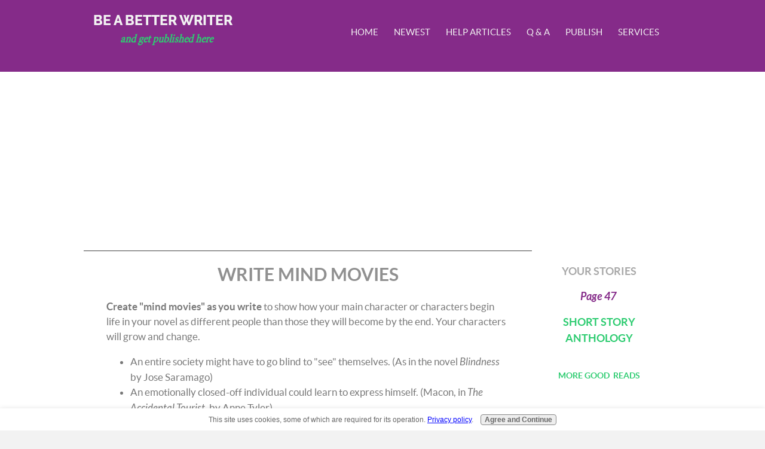

--- FILE ---
content_type: text/html; charset=UTF-8
request_url: https://www.be-a-better-writer.com/mind-movies.html
body_size: 6019
content:
<!DOCTYPE HTML>
<html>
<head><meta http-equiv="content-type" content="text/html; charset=UTF-8"><title>Write Mind Movies</title><meta name="description" content="Create mind movies as you write to show how your main character or characters begin life in your novel as different people than those they will become by the end."><meta id="viewport" name="viewport" content="width=device-width, initial-scale=1, maximum-scale=1, minimum-scale=1">
<link href="/sd/support-files/A.style.css.pagespeed.cf.CVSbJ5E2tU.css" rel="stylesheet" type="text/css">
<!-- start: tool_blocks.sbi_html_head -->
<link rel="canonical" href="https://www.be-a-better-writer.com/mind-movies.html"/>
<link rel="alternate" type="application/rss+xml" title="RSS" href="https://www.be-a-better-writer.com/creative-writing.xml">
<meta property="og:title" content="Write Mind Movies"/>
<meta property="og:description" content="Create mind movies as you write to show how your main character or characters begin life in your novel as different people than those they will become by the end."/>
<meta property="og:type" content="article"/>
<meta property="og:url" content="https://www.be-a-better-writer.com/mind-movies.html"/>
<!-- SD -->
<script>var https_page=0</script>
<script src="https://www.be-a-better-writer.com/sd/support-files/gdprcookie.js.pagespeed.jm.yFshyEJ2qE.js" async defer></script><!-- end: tool_blocks.sbi_html_head -->
<!-- start: shared_blocks.138457734#end-of-head -->
<!-- Adsense AutoAds Dec 2019 -->
<script data-ad-client="ca-pub-6665745249960141" async src="https://pagead2.googlesyndication.com/pagead/js/adsbygoogle.js"></script>
<!-- Global Site Tag (gtag.js) - Google Analytics -->
<script async src="https://www.googletagmanager.com/gtag/js?id=UA-10785689-1"></script>
<script>window.dataLayer=window.dataLayer||[];function gtag(){dataLayer.push(arguments);}gtag('js',new Date());gtag('config','UA-10785689-1');</script>
<!-- Back To Top Script -->
<script>window.onscroll=function(){scrollFunction()};function scrollFunction(){if(document.body.scrollTop>100||document.documentElement.scrollTop>100){document.getElementById("btnTop").style.display="block";}else{document.getElementById("btnTop").style.display="none";}}function topFunction(){document.body.scrollTop=0;document.documentElement.scrollTop=0;}</script>
<!-- end: shared_blocks.138457734#end-of-head -->
<script>var FIX=FIX||{};</script>
</head>
<body class="responsive">
<div id="PageWrapper" class="modern">
<div id="HeaderWrapper">
<div id="Header">
<div class="Liner">
<div class="WebsiteName">
<a href="/">be a better writer</a>
</div><div class="Tagline">and get published here</div>
<!-- start: shared_blocks.138457730#top-of-header -->
<!-- start: tool_blocks.navbar.horizontal.left --><div class="ResponsiveNavWrapper">
<div class="ResponsiveNavButton"><span>Menu</span></div><div class="HorizontalNavBarLeft HorizontalNavBar HorizontalNavBarCSS ResponsiveNav"><ul class="root"><li class="li1"><a href="/">Home</a></li><li class="li1"><a href="/creative-writing-blog.html">Newest</a></li><li class="li1"><a href="/creative-writing-help.html">Help Articles</a></li><li class="li1"><a href="/ask-an-author.html">Q & A</a></li><li class="li1"><a href="/short-story-submission.html">Publish</a></li><li class="li1"><a href="/writing-mentor.html">Services</a></li></ul></div></div>
<!-- end: tool_blocks.navbar.horizontal.left -->
<!-- end: shared_blocks.138457730#top-of-header -->
<!-- start: shared_blocks.138457714#bottom-of-header -->
<!-- end: shared_blocks.138457714#bottom-of-header -->
</div><!-- end Liner -->
</div><!-- end Header -->
</div><!-- end HeaderWrapper -->
<div id="ColumnsWrapper">
<div id="ContentWrapper">
<div id="ContentColumn">
<div class="Liner">
<!-- start: shared_blocks.138457708#above-h1 -->
<!-- start: shared_blocks.175019975#Google Search Results Code - FOR TOP OF CONTENTCOLUMN -->
<!-- end: shared_blocks.175019975#Google Search Results Code - FOR TOP OF CONTENTCOLUMN -->
<!-- end: shared_blocks.138457708#above-h1 -->
<h1>Write Mind Movies</h1>
<!-- start: shared_blocks.138457738#below-h1 -->
<!-- end: shared_blocks.138457738#below-h1 -->
<p><strong>Create "mind movies" as you write</strong> to show how your
main character or characters begin life in your novel as different
people than those they will become by the end.
Your characters will grow and change.</p><ul><li>An entire society might have to go blind to "see" themselves. (As in the novel <i>Blindness</i> by Jose Saramago) </li><li>An emotionally closed-off individual could learn to express himself. (Macon, in <i>The Accidental Tourist</i>, by Anne Tyler)</li><li>A young man who rejected the ways of his parents could come to value them. (Gogol, in <i>The Namesake</i>, by Jhumpa Lahiri)</li><li>A greedy old man could become wiser and generous (<i>Scrooge</i>).</li><li>Two ecstatic teenagers, desperately in love, might die tragically (<i>Romeo and Juliet</i>).
</li><li>A prosperous and loving father might die heartbroken at the outcome of his
actions. (<i>King Lear</i>)</li></ul>
<p><strong>You may find it helpful to visualize your characters in action.</strong> Then recreate this action on the page so readers will have the pleasure of seeing mind movies as they
read and imagine.</p><p>This is nowhere more important than at the beginning of a novel,
which must engage readers from the start. As you write or revise your
opening scene ask yourself
these questions:</p><ol><li>What sort of person is your character now? </li><li>What image or scene can you create that will best show the personality of your protagonist? </li><li>What happens to begin the process of change that will happen
throughout the novel? (Is someone dying? Has a catastrophe occurred? Or a
discovery? Has one character
hurt another?)</li><li>What does this cause your character to want more than anything? </li><li>What will get in the way of reaching that goal? </li><li>How will your character change by the end of the novel? </li><li>What will cause that deep change, and what will the character have learned? </li><li>What final image or scene will best show how the character has changed?</li></ol>
<p>The questions above take you through the progress of a novel-from
status quo to an incident that upsets the status quo and motivates the
character to take action
toward a driving goal, through challenges, to climax.
</p><p>What do you need to <i>show </i>about your
character/family/society initially, that will help readers experience
who they are now through their actions? Is it important for
readers to know that the character is clever, shrewd, ruthless, family
oriented, a liar, passive aggressive, content, impatient, lonely?
</p>
<!-- start: shared_blocks.138457733#below-paragraph-1 -->
<!-- end: shared_blocks.138457733#below-paragraph-1 -->
<p><strong>Choose a crucial trait, and imagine an original situation </strong>that will best show this trait in the character, something a little unexpected, something out of the ordinary
and worth reading.</p><p>Now write the action of this scene so vividly that a reader will
see the action unfold in his or her mind. Readers will experience "mind
movies" as readers of
<i>Blindness</i> do, with vivid, moment-by-moment action.</p><p><b>The novel <i>Blindness</i> opens at a distance.</b> Readers observe the cars at a stoplight, and the people in them, in great detail. Motorists have an "impatient foot on the
clutch." They advance and retreat "like nervous horses." This is the city world with which we're all familiar.</p><p>But one car doesn't move. Pedestrians waiting at the light see
the driver gesticulating while drivers in the cars behind him lay on
their horns and get out of their
vehicles.</p><p>Everything we need to know about this rushing, impatient society
is shown (not told) in a scene that feels true and familiar. And the
important fact
that sets the entire story in motion becomes visible—a man has suddenly,
for no apparent reason, gone blind. Sensory details like these in your
creative writing allow
readers to become involved, and to want to know more, as the scenes
unfold like private "mind movies."
</p>
<div class="CalloutBox" style="margin-left: auto; margin-right: auto; float: none; box-sizing: border-box"><h2>Related articles<br/></h2>
<p> <a href="https://www.be-a-better-writer.com/character-motivation.html" onclick="return FIX.track(this);">Character Motivation</a>
</p><p> <a href="https://www.be-a-better-writer.com/character-name-generator.html" onclick="return FIX.track(this);">Character Name Generator</a>
</p><p> <a href="https://www.be-a-better-writer.com/creating-characters.html" onclick="return FIX.track(this);">Creating Characters</a>
</p><p> <a href="https://www.be-a-better-writer.com/creating-fictional-characters.html" onclick="return FIX.track(this);">Creating Fictional Characters</a></p>
</div>
<div class="CalloutBox" style="margin-left: auto; margin-right: auto; float: none; box-sizing: border-box"><h2>More Creative Writing Help</h2>
<p><a href="https://www.be-a-better-writer.com/book-writing-tips.html" onclick="return FIX.track(this);">Book Writing Tips for Career Writers</a>
</p><p><a href="https://www.be-a-better-writer.com/creative-writing-degree.html" onclick="return FIX.track(this);">Writing Degrees</a></p>
<p><a href="https://www.be-a-better-writer.com/finding-a-literary-agent.html" onclick="return FIX.track(this);">Finding a Literary Agent</a>
</p><p><a href="https://www.be-a-better-writer.com/self-publishing-books.html" onclick="return FIX.track(this);">Self Publishing</a></p><p>
<p><a href="https://www.be-a-better-writer.com/about-self-publishing.html" onclick="return FIX.track(this);">More About Self Publishing</a></p>
<p><a href="https://www.be-a-better-writer.com/publishing-scams.html" onclick="return FIX.track(this);">Publishing Scams</a></p>
<p><a href="https://www.be-a-better-writer.com/self-publishing-ebooks.html" onclick="return FIX.track(this);">Self Publishing Ebooks: Six Tips for Self Publishing Online</a></p></p>
</div>
<ol itemscope itemtype="https://schema.org/BreadcrumbList" style="list-style:none;">
<li itemprop="itemListElement" itemscope itemtype="https://schema.org/ListItem" style="display:inline;margin-left:-40px;">
<a itemprop="item" href="https://www.be-a-better-writer.com">
<span itemprop="name">Home</span></a>
<meta itemprop="position" content="1">
</li>
>
<li itemprop="itemListElement" itemscope itemtype="https://schema.org/ListItem" style="display:inline;">
<a itemprop="item" href="https://www.be-a-better-writer.com/creative-writing-help.html">
<span itemprop="name">Creative Writing Help</span></a>
<meta itemprop="position" content="2">
</li>
>
<li itemprop="itemListElement" itemscope itemtype="https://schema.org/ListItem" style="display:inline;">
<a itemprop="item" href="https://www.be-a-better-writer.com/mind-movies.html">
<span itemprop="name">Writing Mind Movies</span></a>
<meta itemprop="position" content="3">
</li>
</ol>
<!-- start: shared_blocks.138457732#above-socialize-it -->
<!-- start: shared_blocks.175019925#Google Search Box Code - FOR HEADER -->
<br/><div class="HeaderGoogleSearch">
<div class="HeaderGoogleSearchText">
<p><i>Search this site:</i></p>
</div> <!-- end HeaderGoogleSearchText -->
<div class="HeaderGoogleSearchBox">
<script>(function(){var cx='005401336897401635790:fks_uy6acwi';var gcse=document.createElement('script');gcse.type='text/javascript';gcse.async=true;gcse.src=(document.location.protocol=='https:'?'https:':'http:')+'//www.google.com/cse/cse.js?cx='+cx;var s=document.getElementsByTagName('script')[0];s.parentNode.insertBefore(gcse,s);})();</script>
<gcse:searchbox></gcse:searchbox>
</div> <!-- end HeaderGoogleSearchBox -->
</div> <!-- end HeaderGoogleSearch -->
<style>.gsc-control-cse{border-color:transparent;background-color:transparent}.cse .gsc-control-cse,.gsc-control-cse{padding:0}.cse input.gsc-search-button,input.gsc-search-button,input.gsc-search-button,input.gsc-search-button:hover,input.gsc-search-button:focus{border-color:#9a28a1;background-color:#9a28a1;border-radius:3px;border-width:1px 0 0 0;background-image:none;color:#fff}.gsc-search-box .gsc-input>input:focus,.gsc-input-box-focus{border-color:#ccc;box-shadow:none}.cse .gsc-search-button input.gsc-search-button-v2,input.gsc-search-button-v2{padding:7px 12px 9px 10px;margin-top:6px}input.gsc-search-button:hover,.cse input.gsc-search-button:hover,input.gsc-search-button:hover{border-color:#6b0f6f;background-color:#6b0f6f;color:#fff}.gsc-search-box-tools .gsc-search-box .gsc-input{padding-right:6px}.gsc-input-box{border-radius:3px;padding:1px 0}.gs-web-image-box img.gs-image{max-width:70px!important}.gs-image-box.gs-web-image-box.gs-web-image-box-portrait{width:80px!important}input#gsc-i-id1.gsc-input{margin:0 0 1px 0!important}.gscb_a{font:22px/20px arial,sans-serif!important}.gsst_a .gscb_a{color:#aaa!important}</style>
<gcse:searchresults></gcse:searchresults><br/>
<!-- end: shared_blocks.175019925#Google Search Box Code - FOR HEADER -->
<!-- end: shared_blocks.138457732#above-socialize-it -->
<!-- start: shared_blocks.138457712#socialize-it -->
<!-- end: shared_blocks.138457712#socialize-it -->
<!-- start: shared_blocks.138457729#below-socialize-it -->
<button onclick="topFunction()" id="btnTop" title="Go to top">Top</button>
<!-- end: shared_blocks.138457729#below-socialize-it -->
</div><!-- end Liner -->
</div><!-- end ContentColumn -->
</div><!-- end ContentWrapper -->
<div id="NavWrapper">
<div id="NavColumn">
<div class="Liner">
<!-- start: shared_blocks.138457739#top-of-nav-column -->
<!-- end: shared_blocks.138457739#top-of-nav-column -->
<!-- start: shared_blocks.138457735#navigation -->
<p style="text-align: center;"><span style="font-size: 18px;"><b>YOUR STORIES</b></span><br/></p><p style="text-align: center;"><span style="font-size: 18px;"><em><span style="color: rgb(133, 43, 137);"><b><a href="https://www.be-a-better-writer.com/read-short-stories-online.html"><span style="color: rgb(133, 43, 137);">Page 47&#xa0;</span></a></b></span></em></span></p><p style="text-align: center;"><span style="font-size: 18px;"><b><a href="https://www.be-a-better-writer.com/read-short-stories-online.html">SHORT STORY ANTHOLOGY <br/></a></b></span></p>
<!-- end: shared_blocks.138457735#navigation -->
<!-- start: shared_blocks.138457776#bottom-of-nav-column -->
<!-- start: shared_blocks.174729206#Most Recent - Listing -->
<!-- start: shared_blocks.174727679#List Box - BEGINNING -->
<div class="ListBox">
<!-- end: shared_blocks.174727679#List Box - BEGINNING -->
<!-- start: shared_blocks.223995336#All Best Reads -->
<h4 style="text-align: center"><span style="font-size: 14px;color: rgb(46, 204, 113);"><a href="https://www.be-a-better-writer.com/best-reads.html">MORE GOOD&#xa0; READS</a></span></h4>
<!-- end: shared_blocks.223995336#All Best Reads -->
<!-- start: shared_blocks.174727681#List Box - END -->
</div> <!-- end ListBox -->
<!-- end: shared_blocks.174727681#List Box - END -->
<!-- end: shared_blocks.174729206#Most Recent - Listing -->
<!-- end: shared_blocks.138457776#bottom-of-nav-column -->
</div><!-- end Liner -->
</div><!-- end NavColumn -->
</div><!-- end NavWrapper -->
</div><!-- end ColumnsWrapper -->
<div id="FooterWrapper">
<div id="Footer">
<div class="Liner">
<!-- start: shared_blocks.138457716#above-bottom-nav -->
<!-- end: shared_blocks.138457716#above-bottom-nav -->
<!-- start: shared_blocks.138457723#bottom-navigation -->
<!-- end: shared_blocks.138457723#bottom-navigation -->
<!-- start: shared_blocks.138457710#below-bottom-nav -->
<!-- end: shared_blocks.138457710#below-bottom-nav -->
<!-- start: shared_blocks.138457721#footer -->
<p style="text-align: center;"><a href="https://www.be-a-better-writer.com/about-pearl-luke.html">About</a>&#xa0;&#xa0;&#xa0;&#xa0; <a href="https://www.be-a-better-writer.com/contact.html">Contact</a>&#xa0; &#xa0;&#xa0;<br/><a href="https://www.be-a-better-writer.com/paid-book-reviews.html">Advertise</a>&#xa0; &#xa0;&#xa0; <a href="https://www.be-a-better-writer.com/privacy-policy.html">Privacy Policy & Disclaimer<br/></a><br/></p>
<p style="text-align: center;">© Copyright 2008 - 2025 &#xa0;&#xa0;<a href="https://www.be-a-better-writer.com/">Be-A-Better-Writer.com</a><br/>All Rights Reserved<br/></p>
<!-- end: shared_blocks.138457721#footer -->
</div><!-- end Liner -->
</div><!-- end Footer -->
</div><!-- end FooterWrapper -->
</div><!-- end PageWrapper -->
<script src="/sd/support-files/fix.js.pagespeed.jm.3phKUrh9Pj.js"></script>
<script>FIX.doEndOfBody();</script>
<script src="/sd/support-files/design.js.pagespeed.jm.uHGT603eP3.js"></script>
<!-- start: tool_blocks.sbi_html_body_end -->
<script>var SS_PARAMS={pinterest_enabled:false,googleplus1_on_page:false,socializeit_onpage:false};</script><style>.g-recaptcha{display:inline-block}.recaptcha_wrapper{text-align:center}</style>
<script>if(typeof recaptcha_callbackings!=="undefined"){SS_PARAMS.recaptcha_callbackings=recaptcha_callbackings||[]};</script><script>(function(d,id){if(d.getElementById(id)){return;}var s=d.createElement('script');s.async=true;s.defer=true;s.src="/ssjs/ldr.js";s.id=id;d.getElementsByTagName('head')[0].appendChild(s);})(document,'_ss_ldr_script');</script><!-- end: tool_blocks.sbi_html_body_end -->
<!-- Generated at 18:47:57 10-Jul-2025 with marketing v145 -->
<script async src="/ssjs/lazyload.min.js.pagespeed.jm.GZJ6y5Iztl.js"></script>
</body>
</html>


--- FILE ---
content_type: text/html; charset=utf-8
request_url: https://www.google.com/recaptcha/api2/aframe
body_size: 114
content:
<!DOCTYPE HTML><html><head><meta http-equiv="content-type" content="text/html; charset=UTF-8"></head><body><script nonce="7daMBEoN5_-AV_yYb-1YMw">/** Anti-fraud and anti-abuse applications only. See google.com/recaptcha */ try{var clients={'sodar':'https://pagead2.googlesyndication.com/pagead/sodar?'};window.addEventListener("message",function(a){try{if(a.source===window.parent){var b=JSON.parse(a.data);var c=clients[b['id']];if(c){var d=document.createElement('img');d.src=c+b['params']+'&rc='+(localStorage.getItem("rc::a")?sessionStorage.getItem("rc::b"):"");window.document.body.appendChild(d);sessionStorage.setItem("rc::e",parseInt(sessionStorage.getItem("rc::e")||0)+1);localStorage.setItem("rc::h",'1769600527301');}}}catch(b){}});window.parent.postMessage("_grecaptcha_ready", "*");}catch(b){}</script></body></html>